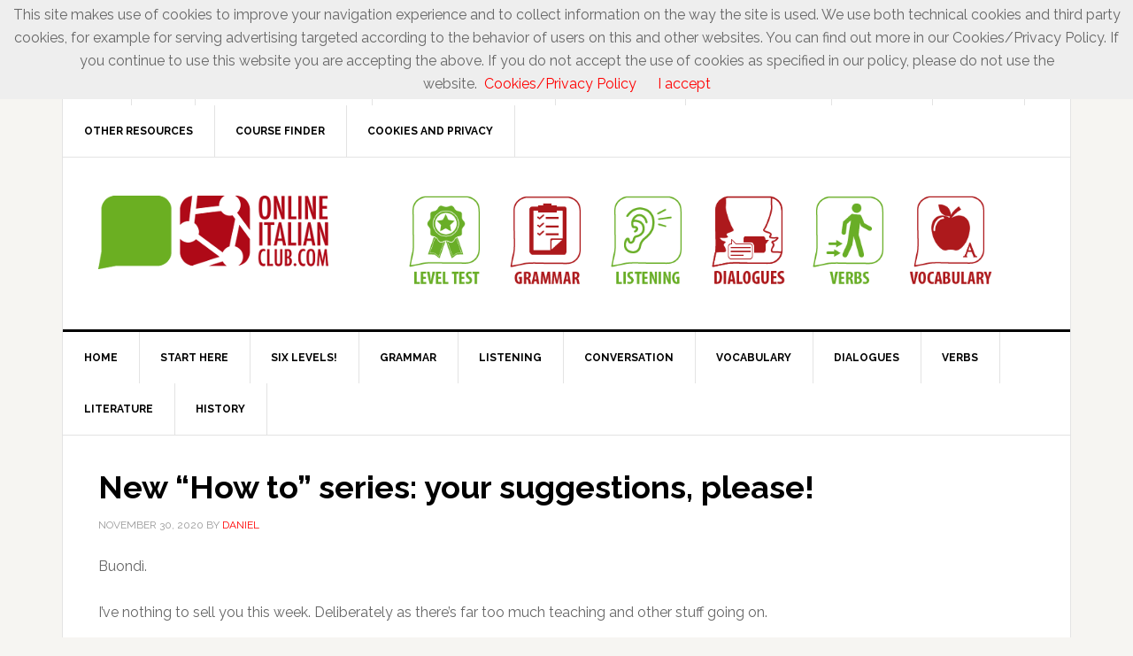

--- FILE ---
content_type: text/html; charset=UTF-8
request_url: https://onlineitalianclub.com/new-how-to-series-your-suggestions-please/
body_size: 11222
content:
<!DOCTYPE html>
<html lang="en-US">
<head >
<meta charset="UTF-8" />
<meta name="description" content="I&#039;m thinking of a series of short &quot;How to&quot; articles, with suggestions from any club members who wish to contribute on topics related to learning Italian. " />
<meta name="viewport" content="width=device-width, initial-scale=1" />
<title>New &#8220;How to&#8221; series: your suggestions, please!</title>
<meta name='robots' content='max-image-preview:large' />
<link rel='dns-prefetch' href='//fonts.googleapis.com' />
<link rel="alternate" type="application/rss+xml" title="Online Italian Club &raquo; Feed" href="https://onlineitalianclub.com/feed/" />
<link rel="alternate" type="application/rss+xml" title="Online Italian Club &raquo; Comments Feed" href="https://onlineitalianclub.com/comments/feed/" />
<link rel="alternate" type="application/rss+xml" title="Online Italian Club &raquo; New &#8220;How to&#8221; series: your suggestions, please! Comments Feed" href="https://onlineitalianclub.com/new-how-to-series-your-suggestions-please/feed/" />
<link rel="alternate" title="oEmbed (JSON)" type="application/json+oembed" href="https://onlineitalianclub.com/wp-json/oembed/1.0/embed?url=https%3A%2F%2Fonlineitalianclub.com%2Fnew-how-to-series-your-suggestions-please%2F" />
<link rel="alternate" title="oEmbed (XML)" type="text/xml+oembed" href="https://onlineitalianclub.com/wp-json/oembed/1.0/embed?url=https%3A%2F%2Fonlineitalianclub.com%2Fnew-how-to-series-your-suggestions-please%2F&#038;format=xml" />
<link rel="canonical" href="https://onlineitalianclub.com/new-how-to-series-your-suggestions-please/" />
<style id='wp-img-auto-sizes-contain-inline-css' type='text/css'>
img:is([sizes=auto i],[sizes^="auto," i]){contain-intrinsic-size:3000px 1500px}
/*# sourceURL=wp-img-auto-sizes-contain-inline-css */
</style>
<link rel='stylesheet' id='news-pro-theme-css' href='https://onlineitalianclub.com/wp-content/themes/news-pro/style.css?ver=3.0.2' type='text/css' media='all' />
<style id='wp-emoji-styles-inline-css' type='text/css'>

	img.wp-smiley, img.emoji {
		display: inline !important;
		border: none !important;
		box-shadow: none !important;
		height: 1em !important;
		width: 1em !important;
		margin: 0 0.07em !important;
		vertical-align: -0.1em !important;
		background: none !important;
		padding: 0 !important;
	}
/*# sourceURL=wp-emoji-styles-inline-css */
</style>
<style id='wp-block-library-inline-css' type='text/css'>
:root{--wp-block-synced-color:#7a00df;--wp-block-synced-color--rgb:122,0,223;--wp-bound-block-color:var(--wp-block-synced-color);--wp-editor-canvas-background:#ddd;--wp-admin-theme-color:#007cba;--wp-admin-theme-color--rgb:0,124,186;--wp-admin-theme-color-darker-10:#006ba1;--wp-admin-theme-color-darker-10--rgb:0,107,160.5;--wp-admin-theme-color-darker-20:#005a87;--wp-admin-theme-color-darker-20--rgb:0,90,135;--wp-admin-border-width-focus:2px}@media (min-resolution:192dpi){:root{--wp-admin-border-width-focus:1.5px}}.wp-element-button{cursor:pointer}:root .has-very-light-gray-background-color{background-color:#eee}:root .has-very-dark-gray-background-color{background-color:#313131}:root .has-very-light-gray-color{color:#eee}:root .has-very-dark-gray-color{color:#313131}:root .has-vivid-green-cyan-to-vivid-cyan-blue-gradient-background{background:linear-gradient(135deg,#00d084,#0693e3)}:root .has-purple-crush-gradient-background{background:linear-gradient(135deg,#34e2e4,#4721fb 50%,#ab1dfe)}:root .has-hazy-dawn-gradient-background{background:linear-gradient(135deg,#faaca8,#dad0ec)}:root .has-subdued-olive-gradient-background{background:linear-gradient(135deg,#fafae1,#67a671)}:root .has-atomic-cream-gradient-background{background:linear-gradient(135deg,#fdd79a,#004a59)}:root .has-nightshade-gradient-background{background:linear-gradient(135deg,#330968,#31cdcf)}:root .has-midnight-gradient-background{background:linear-gradient(135deg,#020381,#2874fc)}:root{--wp--preset--font-size--normal:16px;--wp--preset--font-size--huge:42px}.has-regular-font-size{font-size:1em}.has-larger-font-size{font-size:2.625em}.has-normal-font-size{font-size:var(--wp--preset--font-size--normal)}.has-huge-font-size{font-size:var(--wp--preset--font-size--huge)}.has-text-align-center{text-align:center}.has-text-align-left{text-align:left}.has-text-align-right{text-align:right}.has-fit-text{white-space:nowrap!important}#end-resizable-editor-section{display:none}.aligncenter{clear:both}.items-justified-left{justify-content:flex-start}.items-justified-center{justify-content:center}.items-justified-right{justify-content:flex-end}.items-justified-space-between{justify-content:space-between}.screen-reader-text{border:0;clip-path:inset(50%);height:1px;margin:-1px;overflow:hidden;padding:0;position:absolute;width:1px;word-wrap:normal!important}.screen-reader-text:focus{background-color:#ddd;clip-path:none;color:#444;display:block;font-size:1em;height:auto;left:5px;line-height:normal;padding:15px 23px 14px;text-decoration:none;top:5px;width:auto;z-index:100000}html :where(.has-border-color){border-style:solid}html :where([style*=border-top-color]){border-top-style:solid}html :where([style*=border-right-color]){border-right-style:solid}html :where([style*=border-bottom-color]){border-bottom-style:solid}html :where([style*=border-left-color]){border-left-style:solid}html :where([style*=border-width]){border-style:solid}html :where([style*=border-top-width]){border-top-style:solid}html :where([style*=border-right-width]){border-right-style:solid}html :where([style*=border-bottom-width]){border-bottom-style:solid}html :where([style*=border-left-width]){border-left-style:solid}html :where(img[class*=wp-image-]){height:auto;max-width:100%}:where(figure){margin:0 0 1em}html :where(.is-position-sticky){--wp-admin--admin-bar--position-offset:var(--wp-admin--admin-bar--height,0px)}@media screen and (max-width:600px){html :where(.is-position-sticky){--wp-admin--admin-bar--position-offset:0px}}

/*# sourceURL=wp-block-library-inline-css */
</style><style id='global-styles-inline-css' type='text/css'>
:root{--wp--preset--aspect-ratio--square: 1;--wp--preset--aspect-ratio--4-3: 4/3;--wp--preset--aspect-ratio--3-4: 3/4;--wp--preset--aspect-ratio--3-2: 3/2;--wp--preset--aspect-ratio--2-3: 2/3;--wp--preset--aspect-ratio--16-9: 16/9;--wp--preset--aspect-ratio--9-16: 9/16;--wp--preset--color--black: #000000;--wp--preset--color--cyan-bluish-gray: #abb8c3;--wp--preset--color--white: #ffffff;--wp--preset--color--pale-pink: #f78da7;--wp--preset--color--vivid-red: #cf2e2e;--wp--preset--color--luminous-vivid-orange: #ff6900;--wp--preset--color--luminous-vivid-amber: #fcb900;--wp--preset--color--light-green-cyan: #7bdcb5;--wp--preset--color--vivid-green-cyan: #00d084;--wp--preset--color--pale-cyan-blue: #8ed1fc;--wp--preset--color--vivid-cyan-blue: #0693e3;--wp--preset--color--vivid-purple: #9b51e0;--wp--preset--gradient--vivid-cyan-blue-to-vivid-purple: linear-gradient(135deg,rgb(6,147,227) 0%,rgb(155,81,224) 100%);--wp--preset--gradient--light-green-cyan-to-vivid-green-cyan: linear-gradient(135deg,rgb(122,220,180) 0%,rgb(0,208,130) 100%);--wp--preset--gradient--luminous-vivid-amber-to-luminous-vivid-orange: linear-gradient(135deg,rgb(252,185,0) 0%,rgb(255,105,0) 100%);--wp--preset--gradient--luminous-vivid-orange-to-vivid-red: linear-gradient(135deg,rgb(255,105,0) 0%,rgb(207,46,46) 100%);--wp--preset--gradient--very-light-gray-to-cyan-bluish-gray: linear-gradient(135deg,rgb(238,238,238) 0%,rgb(169,184,195) 100%);--wp--preset--gradient--cool-to-warm-spectrum: linear-gradient(135deg,rgb(74,234,220) 0%,rgb(151,120,209) 20%,rgb(207,42,186) 40%,rgb(238,44,130) 60%,rgb(251,105,98) 80%,rgb(254,248,76) 100%);--wp--preset--gradient--blush-light-purple: linear-gradient(135deg,rgb(255,206,236) 0%,rgb(152,150,240) 100%);--wp--preset--gradient--blush-bordeaux: linear-gradient(135deg,rgb(254,205,165) 0%,rgb(254,45,45) 50%,rgb(107,0,62) 100%);--wp--preset--gradient--luminous-dusk: linear-gradient(135deg,rgb(255,203,112) 0%,rgb(199,81,192) 50%,rgb(65,88,208) 100%);--wp--preset--gradient--pale-ocean: linear-gradient(135deg,rgb(255,245,203) 0%,rgb(182,227,212) 50%,rgb(51,167,181) 100%);--wp--preset--gradient--electric-grass: linear-gradient(135deg,rgb(202,248,128) 0%,rgb(113,206,126) 100%);--wp--preset--gradient--midnight: linear-gradient(135deg,rgb(2,3,129) 0%,rgb(40,116,252) 100%);--wp--preset--font-size--small: 13px;--wp--preset--font-size--medium: 20px;--wp--preset--font-size--large: 36px;--wp--preset--font-size--x-large: 42px;--wp--preset--spacing--20: 0.44rem;--wp--preset--spacing--30: 0.67rem;--wp--preset--spacing--40: 1rem;--wp--preset--spacing--50: 1.5rem;--wp--preset--spacing--60: 2.25rem;--wp--preset--spacing--70: 3.38rem;--wp--preset--spacing--80: 5.06rem;--wp--preset--shadow--natural: 6px 6px 9px rgba(0, 0, 0, 0.2);--wp--preset--shadow--deep: 12px 12px 50px rgba(0, 0, 0, 0.4);--wp--preset--shadow--sharp: 6px 6px 0px rgba(0, 0, 0, 0.2);--wp--preset--shadow--outlined: 6px 6px 0px -3px rgb(255, 255, 255), 6px 6px rgb(0, 0, 0);--wp--preset--shadow--crisp: 6px 6px 0px rgb(0, 0, 0);}:where(.is-layout-flex){gap: 0.5em;}:where(.is-layout-grid){gap: 0.5em;}body .is-layout-flex{display: flex;}.is-layout-flex{flex-wrap: wrap;align-items: center;}.is-layout-flex > :is(*, div){margin: 0;}body .is-layout-grid{display: grid;}.is-layout-grid > :is(*, div){margin: 0;}:where(.wp-block-columns.is-layout-flex){gap: 2em;}:where(.wp-block-columns.is-layout-grid){gap: 2em;}:where(.wp-block-post-template.is-layout-flex){gap: 1.25em;}:where(.wp-block-post-template.is-layout-grid){gap: 1.25em;}.has-black-color{color: var(--wp--preset--color--black) !important;}.has-cyan-bluish-gray-color{color: var(--wp--preset--color--cyan-bluish-gray) !important;}.has-white-color{color: var(--wp--preset--color--white) !important;}.has-pale-pink-color{color: var(--wp--preset--color--pale-pink) !important;}.has-vivid-red-color{color: var(--wp--preset--color--vivid-red) !important;}.has-luminous-vivid-orange-color{color: var(--wp--preset--color--luminous-vivid-orange) !important;}.has-luminous-vivid-amber-color{color: var(--wp--preset--color--luminous-vivid-amber) !important;}.has-light-green-cyan-color{color: var(--wp--preset--color--light-green-cyan) !important;}.has-vivid-green-cyan-color{color: var(--wp--preset--color--vivid-green-cyan) !important;}.has-pale-cyan-blue-color{color: var(--wp--preset--color--pale-cyan-blue) !important;}.has-vivid-cyan-blue-color{color: var(--wp--preset--color--vivid-cyan-blue) !important;}.has-vivid-purple-color{color: var(--wp--preset--color--vivid-purple) !important;}.has-black-background-color{background-color: var(--wp--preset--color--black) !important;}.has-cyan-bluish-gray-background-color{background-color: var(--wp--preset--color--cyan-bluish-gray) !important;}.has-white-background-color{background-color: var(--wp--preset--color--white) !important;}.has-pale-pink-background-color{background-color: var(--wp--preset--color--pale-pink) !important;}.has-vivid-red-background-color{background-color: var(--wp--preset--color--vivid-red) !important;}.has-luminous-vivid-orange-background-color{background-color: var(--wp--preset--color--luminous-vivid-orange) !important;}.has-luminous-vivid-amber-background-color{background-color: var(--wp--preset--color--luminous-vivid-amber) !important;}.has-light-green-cyan-background-color{background-color: var(--wp--preset--color--light-green-cyan) !important;}.has-vivid-green-cyan-background-color{background-color: var(--wp--preset--color--vivid-green-cyan) !important;}.has-pale-cyan-blue-background-color{background-color: var(--wp--preset--color--pale-cyan-blue) !important;}.has-vivid-cyan-blue-background-color{background-color: var(--wp--preset--color--vivid-cyan-blue) !important;}.has-vivid-purple-background-color{background-color: var(--wp--preset--color--vivid-purple) !important;}.has-black-border-color{border-color: var(--wp--preset--color--black) !important;}.has-cyan-bluish-gray-border-color{border-color: var(--wp--preset--color--cyan-bluish-gray) !important;}.has-white-border-color{border-color: var(--wp--preset--color--white) !important;}.has-pale-pink-border-color{border-color: var(--wp--preset--color--pale-pink) !important;}.has-vivid-red-border-color{border-color: var(--wp--preset--color--vivid-red) !important;}.has-luminous-vivid-orange-border-color{border-color: var(--wp--preset--color--luminous-vivid-orange) !important;}.has-luminous-vivid-amber-border-color{border-color: var(--wp--preset--color--luminous-vivid-amber) !important;}.has-light-green-cyan-border-color{border-color: var(--wp--preset--color--light-green-cyan) !important;}.has-vivid-green-cyan-border-color{border-color: var(--wp--preset--color--vivid-green-cyan) !important;}.has-pale-cyan-blue-border-color{border-color: var(--wp--preset--color--pale-cyan-blue) !important;}.has-vivid-cyan-blue-border-color{border-color: var(--wp--preset--color--vivid-cyan-blue) !important;}.has-vivid-purple-border-color{border-color: var(--wp--preset--color--vivid-purple) !important;}.has-vivid-cyan-blue-to-vivid-purple-gradient-background{background: var(--wp--preset--gradient--vivid-cyan-blue-to-vivid-purple) !important;}.has-light-green-cyan-to-vivid-green-cyan-gradient-background{background: var(--wp--preset--gradient--light-green-cyan-to-vivid-green-cyan) !important;}.has-luminous-vivid-amber-to-luminous-vivid-orange-gradient-background{background: var(--wp--preset--gradient--luminous-vivid-amber-to-luminous-vivid-orange) !important;}.has-luminous-vivid-orange-to-vivid-red-gradient-background{background: var(--wp--preset--gradient--luminous-vivid-orange-to-vivid-red) !important;}.has-very-light-gray-to-cyan-bluish-gray-gradient-background{background: var(--wp--preset--gradient--very-light-gray-to-cyan-bluish-gray) !important;}.has-cool-to-warm-spectrum-gradient-background{background: var(--wp--preset--gradient--cool-to-warm-spectrum) !important;}.has-blush-light-purple-gradient-background{background: var(--wp--preset--gradient--blush-light-purple) !important;}.has-blush-bordeaux-gradient-background{background: var(--wp--preset--gradient--blush-bordeaux) !important;}.has-luminous-dusk-gradient-background{background: var(--wp--preset--gradient--luminous-dusk) !important;}.has-pale-ocean-gradient-background{background: var(--wp--preset--gradient--pale-ocean) !important;}.has-electric-grass-gradient-background{background: var(--wp--preset--gradient--electric-grass) !important;}.has-midnight-gradient-background{background: var(--wp--preset--gradient--midnight) !important;}.has-small-font-size{font-size: var(--wp--preset--font-size--small) !important;}.has-medium-font-size{font-size: var(--wp--preset--font-size--medium) !important;}.has-large-font-size{font-size: var(--wp--preset--font-size--large) !important;}.has-x-large-font-size{font-size: var(--wp--preset--font-size--x-large) !important;}
/*# sourceURL=global-styles-inline-css */
</style>

<style id='classic-theme-styles-inline-css' type='text/css'>
/*! This file is auto-generated */
.wp-block-button__link{color:#fff;background-color:#32373c;border-radius:9999px;box-shadow:none;text-decoration:none;padding:calc(.667em + 2px) calc(1.333em + 2px);font-size:1.125em}.wp-block-file__button{background:#32373c;color:#fff;text-decoration:none}
/*# sourceURL=/wp-includes/css/classic-themes.min.css */
</style>
<link rel='stylesheet' id='dashicons-css' href='https://onlineitalianclub.com/wp-includes/css/dashicons.min.css?ver=6.9' type='text/css' media='all' />
<link rel='stylesheet' id='google-fonts-css' href='//fonts.googleapis.com/css?family=Raleway%3A400%2C700%7CPathway+Gothic+One&#038;ver=3.0.2' type='text/css' media='all' />
<link rel='stylesheet' id='genesis-tabs-stylesheet-css' href='https://onlineitalianclub.com/wp-content/plugins/genesis-tabs/assets/css/style.css?ver=0.9.5' type='text/css' media='all' />
<script type="text/javascript" src="https://onlineitalianclub.com/wp-includes/js/jquery/jquery.min.js?ver=3.7.1" id="jquery-core-js"></script>
<script type="text/javascript" src="https://onlineitalianclub.com/wp-includes/js/jquery/jquery-migrate.min.js?ver=3.4.1" id="jquery-migrate-js"></script>
<script type="text/javascript" src="https://onlineitalianclub.com/wp-content/themes/news-pro/js/responsive-menu.js?ver=1.0.0" id="news-responsive-menu-js"></script>
<link rel="https://api.w.org/" href="https://onlineitalianclub.com/wp-json/" /><link rel="alternate" title="JSON" type="application/json" href="https://onlineitalianclub.com/wp-json/wp/v2/posts/36927" /><link rel="EditURI" type="application/rsd+xml" title="RSD" href="https://onlineitalianclub.com/xmlrpc.php?rsd" />
<link rel="icon" href="https://onlineitalianclub.com/wp-content/themes/news-pro/images/favicon.ico" />
<script>
  (function(i,s,o,g,r,a,m){i['GoogleAnalyticsObject']=r;i[r]=i[r]||function(){
  (i[r].q=i[r].q||[]).push(arguments)},i[r].l=1*new Date();a=s.createElement(o),
  m=s.getElementsByTagName(o)[0];a.async=1;a.src=g;m.parentNode.insertBefore(a,m)
  })(window,document,'script','//www.google-analytics.com/analytics.js','ga');

  ga('create', 'UA-52311043-3', 'auto');
  ga('send', 'pageview');

</script><style type="text/css">.site-title a { background: url(https://onlineitalianclub.com/wp-content/uploads/2017/01/header_logo_260x90.png) no-repeat !important; }</style>
<style type="text/css">.recentcomments a{display:inline !important;padding:0 !important;margin:0 !important;}</style></head>
<body class="wp-singular post-template-default single single-post postid-36927 single-format-standard wp-theme-genesis wp-child-theme-news-pro custom-header header-image full-width-content genesis-breadcrumbs-hidden genesis-footer-widgets-visible" itemscope itemtype="https://schema.org/WebPage"><div class="site-container"><nav class="nav-secondary" aria-label="Secondary" itemscope itemtype="https://schema.org/SiteNavigationElement"><div class="wrap"><ul id="menu-primary-menu" class="menu genesis-nav-menu menu-secondary"><li id="menu-item-17196" class="menu-item menu-item-type-custom menu-item-object-custom menu-item-17196"><a href="https://onlineitalianclub.com/landing_page_1/" itemprop="url"><span itemprop="name">Join</span></a></li>
<li id="menu-item-26362" class="menu-item menu-item-type-post_type menu-item-object-page menu-item-26362"><a href="https://onlineitalianclub.com/faq/" itemprop="url"><span itemprop="name">FAQ</span></a></li>
<li id="menu-item-33330" class="menu-item menu-item-type-post_type menu-item-object-page menu-item-33330"><a href="https://onlineitalianclub.com/how-to-learn-italian-or-any-language/" itemprop="url"><span itemprop="name">How to learn Italian</span></a></li>
<li id="menu-item-38752" class="menu-item menu-item-type-custom menu-item-object-custom menu-item-38752"><a target="_blank" href="https://nativespeakerteachers.com/" itemprop="url"><span itemprop="name">Shop (online lessons)</span></a></li>
<li id="menu-item-26363" class="menu-item menu-item-type-custom menu-item-object-custom menu-item-26363"><a target="_blank" href="https://easyreaders.org/catalogue/" itemprop="url"><span itemprop="name">Shop (ebooks)</span></a></li>
<li id="menu-item-28737" class="menu-item menu-item-type-post_type menu-item-object-page menu-item-28737"><a href="https://onlineitalianclub.com/blog/" itemprop="url"><span itemprop="name">Recent Articles</span></a></li>
<li id="menu-item-28749" class="menu-item menu-item-type-post_type menu-item-object-page menu-item-28749"><a href="https://onlineitalianclub.com/best-of-onlineitalianclub-com/" itemprop="url"><span itemprop="name">&#8220;Best of&#8221;</span></a></li>
<li id="menu-item-32909" class="menu-item menu-item-type-post_type menu-item-object-page menu-item-32909"><a href="https://onlineitalianclub.com/sitemap/" itemprop="url"><span itemprop="name">Sitemap</span></a></li>
<li id="menu-item-32784" class="menu-item menu-item-type-post_type menu-item-object-page menu-item-32784"><a href="https://onlineitalianclub.com/recommended-resources-for-learning-italian/" itemprop="url"><span itemprop="name">Other resources</span></a></li>
<li id="menu-item-32910" class="menu-item menu-item-type-post_type menu-item-object-page menu-item-32910"><a href="https://onlineitalianclub.com/italian-courses-and-italian-language-schools/" itemprop="url"><span itemprop="name">Course Finder</span></a></li>
<li id="menu-item-39221" class="menu-item menu-item-type-custom menu-item-object-custom menu-item-39221"><a target="_blank" href="https://easyreaders.org/cookie-advisory-and-privacy-policy/" itemprop="url"><span itemprop="name">Cookies and Privacy</span></a></li>
</ul></div></nav><header class="site-header" itemscope itemtype="https://schema.org/WPHeader"><div class="wrap"><div class="title-area"><p class="site-title" itemprop="headline"><a href="https://onlineitalianclub.com/">Online Italian Club</a></p></div><div class="widget-area header-widget-area"><section id="text-68" class="widget widget_text"><div class="widget-wrap">			<div class="textwidget"><center>
<a href="https://onlineitalianclub.com/free-italian-exercises-and-resources/">
<img src="https://onlineitalianclub.com/wp-content/uploads/2017/01/onlineclub_icon_level-test.png" width="110" height="110"></a>
<a href="https://onlineitalianclub.com/index-of-free-italian-exercises-and-grammar-lessons/">
<img src="https://onlineitalianclub.com/wp-content/uploads/2017/01/onlineclub_icon_grammar.png" width="110" height="110"></a>
<a href="https://onlineitalianclub.com/index-of-italian-listening-comprehension-exercises/">
<img src="https://onlineitalianclub.com/wp-content/uploads/2017/01/onlineclub_icon_listening.png" width="110" height="110"></a>
<a href="https://onlineitalianclub.com/italian-conversations/">
<img src="https://onlineitalianclub.com/wp-content/uploads/2017/01/onlineclub_icon_dialogues.png" width="110" height="110"></a>
<a href="https://onlineitalianclub.com/free-italian-exercises-and-resources/italian-verb-conjugator/">
<img src="https://onlineitalianclub.com/wp-content/uploads/2017/01/onlineclub_icon_verbs.png" width="110" height="110"></a>
<a href="https://onlineitalianclub.com/italian-vocabulary-lists-and-exercises/">
<img src="https://onlineitalianclub.com/wp-content/uploads/2017/01/onlineclub_icon_vocabulary.png" width="110" height="110"></a>
</center></div>
		</div></section>
</div></div></header><nav class="nav-primary" aria-label="Main" itemscope itemtype="https://schema.org/SiteNavigationElement"><div class="wrap"><ul id="menu-secondary-menu" class="menu genesis-nav-menu menu-primary"><li id="menu-item-33268" class="menu-item menu-item-type-custom menu-item-object-custom menu-item-home menu-item-33268"><a href="https://onlineitalianclub.com" itemprop="url"><span itemprop="name">Home</span></a></li>
<li id="menu-item-29596" class="menu-item menu-item-type-post_type menu-item-object-page menu-item-29596"><a href="https://onlineitalianclub.com/thousands-of-pages-of-free-material-for-learning-italian/" itemprop="url"><span itemprop="name">Start here</span></a></li>
<li id="menu-item-16034" class="menu-item menu-item-type-custom menu-item-object-custom menu-item-16034"><a href="https://onlineitalianclub.com/free-italian-exercises-and-resources/" itemprop="url"><span itemprop="name">Six Levels!</span></a></li>
<li id="menu-item-17929" class="menu-item menu-item-type-post_type menu-item-object-page menu-item-17929"><a href="https://onlineitalianclub.com/index-of-free-italian-exercises-and-grammar-lessons/" itemprop="url"><span itemprop="name">Grammar</span></a></li>
<li id="menu-item-20997" class="menu-item menu-item-type-custom menu-item-object-custom menu-item-20997"><a href="https://onlineitalianclub.com/index-of-italian-listening-comprehension-exercises/" itemprop="url"><span itemprop="name">Listening</span></a></li>
<li id="menu-item-30781" class="menu-item menu-item-type-post_type menu-item-object-page menu-item-30781"><a href="https://onlineitalianclub.com/free-materials-italian-conversation-lessons/" itemprop="url"><span itemprop="name">Conversation</span></a></li>
<li id="menu-item-20998" class="menu-item menu-item-type-custom menu-item-object-custom menu-item-20998"><a href="https://onlineitalianclub.com/italian-vocabulary-lists-and-exercises/" itemprop="url"><span itemprop="name">Vocabulary</span></a></li>
<li id="menu-item-22451" class="menu-item menu-item-type-custom menu-item-object-custom menu-item-22451"><a href="https://onlineitalianclub.com/italian-conversations/" itemprop="url"><span itemprop="name">Dialogues</span></a></li>
<li id="menu-item-20451" class="menu-item menu-item-type-custom menu-item-object-custom menu-item-20451"><a href="https://onlineitalianclub.com/free-italian-exercises-and-resources/italian-verb-conjugator/" itemprop="url"><span itemprop="name">Verbs</span></a></li>
<li id="menu-item-34207" class="menu-item menu-item-type-post_type menu-item-object-page menu-item-34207"><a href="https://onlineitalianclub.com/italian-literature/" itemprop="url"><span itemprop="name">Literature</span></a></li>
<li id="menu-item-36165" class="menu-item menu-item-type-post_type menu-item-object-page menu-item-36165"><a href="https://onlineitalianclub.com/history/" itemprop="url"><span itemprop="name">History</span></a></li>
</ul></div></nav><div class="site-inner"><div class="content-sidebar-wrap"><main class="content"><article class="post-36927 post type-post status-publish format-standard category-articles entry" aria-label="New &#8220;How to&#8221; series: your suggestions, please!" itemscope itemtype="https://schema.org/CreativeWork"><header class="entry-header"><h1 class="entry-title" itemprop="headline">New &#8220;How to&#8221; series: your suggestions, please!</h1>
<p class="entry-meta"><time class="entry-time" itemprop="datePublished" datetime="2020-11-30T09:19:28+01:00">November 30, 2020</time> by <span class="entry-author" itemprop="author" itemscope itemtype="https://schema.org/Person"><a href="https://onlineitalianclub.com/author/xdcf465kjh/" class="entry-author-link" rel="author" itemprop="url"><span class="entry-author-name" itemprop="name">Daniel</span></a></span>  </p></header><div class="entry-content" itemprop="text"><p>Buondì.</p>
<p>I&#8217;ve nothing to sell you this week. Deliberately as there&#8217;s far too much teaching and other stuff going on.</p>
<p>Besides my ninety-nine million online classes, it&#8217;s also the end of the month, which comes around all too regularly! Anyone who runs or has run a small business will know that the end of the month means extra work: bills to pay, numbers to review, plans to update, and so on.</p>
<p>So, given that we have the week free of, how shall I put it, &#8216;commercial contstraints&#8217; <em>(and aren&#8217;t you already fed up with Black Friday, Cyber Monday and the like? I know I am!)</em>, I thought this might be a good time to begin a new &#8216;content&#8217; project for the club website. Begin, mind. Not attempt to complete, in one crazy marathon effort, between now and next week&#8217;s half-priced eBook of the Week offer&#8230;</p>
<p>What I&#8217;m thinking is a series of short &#8220;How to&#8221; articles, with suggestions from me, and from any club members who wish to contribute, on topics related to learning Italian and/or learning languages in general.</p>
<p>I&#8217;m envisioning people either emailing me ideas (not that I don&#8217;t have plenty myself) or commenting on the &#8220;How to&#8221; pages, once they&#8217;re up.</p>
<p>Obviously, there&#8217;d be a top-level &#8220;How to&#8221; page, visible in the website menu, showing a list of topics on which we have something useful to suggest. For example:</p>
<ul>
<li>How to improve your Italian pronunciation</li>
<li>How to speak about the past in Italian</li>
<li>How to have better conversations in Italian</li>
</ul>
<p>Those were just a few random suggestions, off the top of my head, but I&#8217;d welcome input from club members.</p>
<p>Ideally, we&#8217;d want to cover the full spectrum of language-learning topics, from content areas such as grammar, vocabulary and pronunciation, to &#8216;skills&#8217; (speaking, listening, reading, writing),  along with ideas on how to study, measure progress, and so on.</p>
<p>To contribute topic ideas (What about &#8220;How to use the congiuntivo&#8221;, Daniel?), leave a comment on this article or email in the usual way.</p>
<p>A mercoledì, allora.</p>
<h3>P.S.</h3>
<p>Did you listen to Saturday&#8217;s FREE bulletin of <a href="https://easyitaliannews.com/" target="_blank" rel="noopener noreferrer">&#8216;easy&#8217; Italian news</a>, yet?</p>
<p><a href="https://onlineitalianclub.com/" target="_blank" rel="noopener noreferrer">OnlineItalianClub.com</a> | <a href="https://easyitaliannews.com/" target="_blank" rel="noopener noreferrer">EasyItalianNews.com</a> | <a href="https://easyreaders.org/" target="_blank" rel="noopener noreferrer">Shop</a></p>
</div><footer class="entry-footer"><p class="entry-meta"><span class="entry-categories">Filed Under: <a href="https://onlineitalianclub.com/category/articles/" rel="category tag">Articles</a></span> </p></footer></article><div class="entry-comments" id="comments"><h3>Comments</h3><ol class="comment-list">
	<li class="comment even thread-even depth-1" id="comment-34843">
	<article id="article-comment-34843" itemprop="comment" itemscope itemtype="https://schema.org/Comment">

		
		<header class="comment-header">
			<p class="comment-author" itemprop="author" itemscope itemtype="https://schema.org/Person">
				<span class="comment-author-name" itemprop="name">Sally</span> <span class="says">says</span>			</p>

			<p class="comment-meta"><time class="comment-time" datetime="2020-11-30T10:50:54+01:00" itemprop="datePublished"><a class="comment-time-link" href="https://onlineitalianclub.com/new-how-to-series-your-suggestions-please/#comment-34843" itemprop="url">November 30, 2020 at 10:50 am</a></time></p>		</header>

		<div class="comment-content" itemprop="text">
			
			<p>How about &#8211; Choosing between l’imperfetto e passato prossimo. Just cannot get my head around when to use each &#8211; just when I think I’ve got it, I come across an example which proves otherwise! Thanks</p>
		</div>

		
		
	</article>
	<ul class="children">

	<li class="comment byuser comment-author-xdcf465kjh bypostauthor odd alt depth-2" id="comment-34844">
	<article id="article-comment-34844" itemprop="comment" itemscope itemtype="https://schema.org/Comment">

		
		<header class="comment-header">
			<p class="comment-author" itemprop="author" itemscope itemtype="https://schema.org/Person">
				<span class="comment-author-name" itemprop="name"><a href="http://onlineitalianclub.com" class="comment-author-link" rel="external nofollow" itemprop="url">Daniel</a></span> <span class="says">says</span>			</p>

			<p class="comment-meta"><time class="comment-time" datetime="2020-11-30T11:29:36+01:00" itemprop="datePublished"><a class="comment-time-link" href="https://onlineitalianclub.com/new-how-to-series-your-suggestions-please/#comment-34844" itemprop="url">November 30, 2020 at 11:29 am</a></time></p>		</header>

		<div class="comment-content" itemprop="text">
			
			<p>Suggestion noted, Sally. Thanks!</p>
		</div>

		
		
	</article>
	</li><!-- #comment-## -->
</ul><!-- .children -->
</li><!-- #comment-## -->

	<li class="comment even thread-odd thread-alt depth-1" id="comment-34847">
	<article id="article-comment-34847" itemprop="comment" itemscope itemtype="https://schema.org/Comment">

		
		<header class="comment-header">
			<p class="comment-author" itemprop="author" itemscope itemtype="https://schema.org/Person">
				<span class="comment-author-name" itemprop="name">Patricia</span> <span class="says">says</span>			</p>

			<p class="comment-meta"><time class="comment-time" datetime="2020-11-30T14:06:31+01:00" itemprop="datePublished"><a class="comment-time-link" href="https://onlineitalianclub.com/new-how-to-series-your-suggestions-please/#comment-34847" itemprop="url">November 30, 2020 at 2:06 pm</a></time></p>		</header>

		<div class="comment-content" itemprop="text">
			
			<p>How to get the most from your on-line Italian teacher.  I don&#8217;t quite know how to phrase this. How to express expectations?  How to redirect or structure the 30 minute session?  How to express problems &#8212; for instance there seems to be some glitch in my current connection and the lesson starts 10 minutes late, even though we&#8217;re both in place at the appointed hour, resulting in a 20 minute encounter</p>
		</div>

		
		
	</article>
	<ul class="children">

	<li class="comment byuser comment-author-xdcf465kjh bypostauthor odd alt depth-2" id="comment-34848">
	<article id="article-comment-34848" itemprop="comment" itemscope itemtype="https://schema.org/Comment">

		
		<header class="comment-header">
			<p class="comment-author" itemprop="author" itemscope itemtype="https://schema.org/Person">
				<span class="comment-author-name" itemprop="name"><a href="http://onlineitalianclub.com" class="comment-author-link" rel="external nofollow" itemprop="url">Daniel</a></span> <span class="says">says</span>			</p>

			<p class="comment-meta"><time class="comment-time" datetime="2020-11-30T15:10:00+01:00" itemprop="datePublished"><a class="comment-time-link" href="https://onlineitalianclub.com/new-how-to-series-your-suggestions-please/#comment-34848" itemprop="url">November 30, 2020 at 3:10 pm</a></time></p>		</header>

		<div class="comment-content" itemprop="text">
			
			<p>If this is one of our teachers, Patricia, please urgently take it up with Lucia, our teaching manager. If you are paying for 30-minute classes, you should get that, and not a minute less!</p>
		</div>

		
		
	</article>
	</li><!-- #comment-## -->
</ul><!-- .children -->
</li><!-- #comment-## -->

	<li class="comment even thread-even depth-1" id="comment-34850">
	<article id="article-comment-34850" itemprop="comment" itemscope itemtype="https://schema.org/Comment">

		
		<header class="comment-header">
			<p class="comment-author" itemprop="author" itemscope itemtype="https://schema.org/Person">
				<span class="comment-author-name" itemprop="name">Linda</span> <span class="says">says</span>			</p>

			<p class="comment-meta"><time class="comment-time" datetime="2020-11-30T19:09:33+01:00" itemprop="datePublished"><a class="comment-time-link" href="https://onlineitalianclub.com/new-how-to-series-your-suggestions-please/#comment-34850" itemprop="url">November 30, 2020 at 7:09 pm</a></time></p>		</header>

		<div class="comment-content" itemprop="text">
			
			<p>I have been studying the language for 5+ years. I am fairly proficient and live in Abruzzo. I had a private instructor here but we are currently in a red zone and most likely will have to continue my studies solo. Glad I found you guys!<br />
Any suggestions? I know this isn’t helping with your “ how to” but maybe it will be something that someone else can relate to.</p>
		</div>

		
		
	</article>
	<ul class="children">

	<li class="comment byuser comment-author-xdcf465kjh bypostauthor odd alt depth-2" id="comment-34852">
	<article id="article-comment-34852" itemprop="comment" itemscope itemtype="https://schema.org/Comment">

		
		<header class="comment-header">
			<p class="comment-author" itemprop="author" itemscope itemtype="https://schema.org/Person">
				<span class="comment-author-name" itemprop="name"><a href="http://onlineitalianclub.com" class="comment-author-link" rel="external nofollow" itemprop="url">Daniel</a></span> <span class="says">says</span>			</p>

			<p class="comment-meta"><time class="comment-time" datetime="2020-11-30T21:50:42+01:00" itemprop="datePublished"><a class="comment-time-link" href="https://onlineitalianclub.com/new-how-to-series-your-suggestions-please/#comment-34852" itemprop="url">November 30, 2020 at 9:50 pm</a></time></p>		</header>

		<div class="comment-content" itemprop="text">
			
			<p>If you&#8217;re unsure about teaching yourself, why not try an online teacher, Linda?<br />
<a href="https://easyreaders.org/product-tag/skype-italian-lessons/" target="_blank" rel="noopener noreferrer nofollow ugc">https://easyreaders.org/product-tag/skype-italian-lessons/</a></p>
		</div>

		
		
	</article>
	<ul class="children">

	<li class="comment even depth-3" id="comment-34890">
	<article id="article-comment-34890" itemprop="comment" itemscope itemtype="https://schema.org/Comment">

		
		<header class="comment-header">
			<p class="comment-author" itemprop="author" itemscope itemtype="https://schema.org/Person">
				<span class="comment-author-name" itemprop="name">Linda</span> <span class="says">says</span>			</p>

			<p class="comment-meta"><time class="comment-time" datetime="2020-12-02T16:42:00+01:00" itemprop="datePublished"><a class="comment-time-link" href="https://onlineitalianclub.com/new-how-to-series-your-suggestions-please/#comment-34890" itemprop="url">December 2, 2020 at 4:42 pm</a></time></p>		</header>

		<div class="comment-content" itemprop="text">
			
			<p>Thank you and I will look into this. I&#8217;m very impressed with your site! Thank you for the abundance that is offers!!</p>
		</div>

		
		
	</article>
	</li><!-- #comment-## -->
</ul><!-- .children -->
</li><!-- #comment-## -->
</ul><!-- .children -->
</li><!-- #comment-## -->

	<li class="comment odd alt thread-odd thread-alt depth-1" id="comment-34855">
	<article id="article-comment-34855" itemprop="comment" itemscope itemtype="https://schema.org/Comment">

		
		<header class="comment-header">
			<p class="comment-author" itemprop="author" itemscope itemtype="https://schema.org/Person">
				<span class="comment-author-name" itemprop="name">Gerry Smith</span> <span class="says">says</span>			</p>

			<p class="comment-meta"><time class="comment-time" datetime="2020-11-30T23:03:14+01:00" itemprop="datePublished"><a class="comment-time-link" href="https://onlineitalianclub.com/new-how-to-series-your-suggestions-please/#comment-34855" itemprop="url">November 30, 2020 at 11:03 pm</a></time></p>		</header>

		<div class="comment-content" itemprop="text">
			
			<p>A couple of things which might be helpful:</p>
<p>1. Use of Mancare and Piacere: To achieve the correct Italian usage of these two important verbs, English students require a very different approach from the way our language uses them.</p>
<p>2. Developing the ability to look out for and identify particular Italian constructions such as &#8216;stare per&#8217;, &#8216;volerci&#8217;, and &#8216;farcela&#8217;, which make reading so much easier if they and their particular meanings/usage are recognised.</p>
<p>I hope these are the sort of things that you have in mind Daniel.</p>
		</div>

		
		
	</article>
	</li><!-- #comment-## -->

	<li class="comment even thread-even depth-1" id="comment-34869">
	<article id="article-comment-34869" itemprop="comment" itemscope itemtype="https://schema.org/Comment">

		
		<header class="comment-header">
			<p class="comment-author" itemprop="author" itemscope itemtype="https://schema.org/Person">
				<span class="comment-author-name" itemprop="name">Allan</span> <span class="says">says</span>			</p>

			<p class="comment-meta"><time class="comment-time" datetime="2020-12-01T10:33:12+01:00" itemprop="datePublished"><a class="comment-time-link" href="https://onlineitalianclub.com/new-how-to-series-your-suggestions-please/#comment-34869" itemprop="url">December 1, 2020 at 10:33 am</a></time></p>		</header>

		<div class="comment-content" itemprop="text">
			
			<p>Perhaps some ideas on how to structure your learning.</p>
<p>I always have trouble with this, always asking myself &#8220;what do i do next and for how long?&#8221;. Maybe reading or listening or writing or speaking or verb tables, nouns, prepositions or ?????? etc, etc, and sentence building i find very difficult.</p>
<p>Many thanks Daniel, and thanks for a great website.</p>
		</div>

		
		
	</article>
	</li><!-- #comment-## -->
</ol></div></main></div></div><div class="footer-widgets"><div class="wrap"><div class="widget-area footer-widgets-1 footer-widget-area"><section id="text-22" class="widget widget_text"><div class="widget-wrap"><h4 class="widget-title widgettitle">Contact us</h4>
			<div class="textwidget"><p>EASY READERS LLP<br />
Registered in England, no. OC439580<br />
Tregarth, The Gounce,<br />
Perranporth, Cornwall<br />
TR6 0JW<br />
E-mail: info@easyreaders.org</p>
</div>
		</div></section>
</div><div class="widget-area footer-widgets-2 footer-widget-area"><section id="custom_html-4" class="widget_text widget widget_custom_html"><div class="widget_text widget-wrap"><h4 class="widget-title widgettitle">Cookies and Privacy</h4>
<div class="textwidget custom-html-widget">Read the <a href="https://easyreaders.org/cookie-advisory-and-privacy-policy/" target="_blank">Cookies and Privacy policy</a> for all our websites.</div></div></section>
</div><div class="widget-area footer-widgets-3 footer-widget-area"><section id="text-20" class="widget widget_text"><div class="widget-wrap"><h4 class="widget-title widgettitle">Looking for something?</h4>
			<div class="textwidget"><ul>
<li><a href="https://onlineitalianclub.com/free-italian-exercises-and-resources/">Free Italian Exercises</a></li>
<li><a href="https://nativespeakerteachers.com/" target="_blank">Online Italian Lessons</a></li>
<li><a href="https://easyreaders.org/product-tag/italian-easy-readers/" target="_blank">Italian Easy Readers</a></li>
</ul>
<br>
Don't know what to click? <a href="https://onlineitalianclub.com/sitemap/">Sitemap</a> </div>
		</div></section>
</div><div class="widget-area footer-widgets-4 footer-widget-area"><section id="text-34" class="widget widget_text"><div class="widget-wrap">			<div class="textwidget"><p>&nbsp;</p>
</div>
		</div></section>
</div><div class="widget-area footer-widgets-5 footer-widget-area"><section id="text-73" class="widget widget_text"><div class="widget-wrap">			<div class="textwidget"><p>&nbsp;</p>
</div>
		</div></section>
</div></div></div><footer class="site-footer" itemscope itemtype="https://schema.org/WPFooter"><div class="wrap">	<div class="site-footer"><div class="wrap"><p>&copy; OnlineItalianClub.com 2017</p></div></div>

	</div></footer></div><script type="speculationrules">
{"prefetch":[{"source":"document","where":{"and":[{"href_matches":"/*"},{"not":{"href_matches":["/wp-*.php","/wp-admin/*","/wp-content/uploads/*","/wp-content/*","/wp-content/plugins/*","/wp-content/themes/news-pro/*","/wp-content/themes/genesis/*","/*\\?(.+)"]}},{"not":{"selector_matches":"a[rel~=\"nofollow\"]"}},{"not":{"selector_matches":".no-prefetch, .no-prefetch a"}}]},"eagerness":"conservative"}]}
</script>
<script src="/cookiechoices.js"></script>
<script>
  document.addEventListener('DOMContentLoaded', function(event) {
    cookieChoices.showCookieConsentBar('This site makes use of cookies to improve your navigation experience and to collect information on the way the site is used. We use both technical cookies and third party cookies, for example for serving advertising targeted according to the behavior of users on this and other websites. You can find out more in our Cookies/Privacy Policy. If you continue to use this website you are accepting the above. If you do not accept the use of cookies as specified in our policy, please do not use the website.',
      'I accept', 'Cookies/Privacy Policy', 'https://easyreaders.org/cookie-advisory-and-privacy-policy/');
  });
</script><script type="text/javascript" src="https://onlineitalianclub.com/wp-includes/js/jquery/ui/core.min.js?ver=1.13.3" id="jquery-ui-core-js"></script>
<script type="text/javascript" src="https://onlineitalianclub.com/wp-includes/js/jquery/ui/tabs.min.js?ver=1.13.3" id="jquery-ui-tabs-js"></script>
<script id="wp-emoji-settings" type="application/json">
{"baseUrl":"https://s.w.org/images/core/emoji/17.0.2/72x72/","ext":".png","svgUrl":"https://s.w.org/images/core/emoji/17.0.2/svg/","svgExt":".svg","source":{"concatemoji":"https://onlineitalianclub.com/wp-includes/js/wp-emoji-release.min.js?ver=6.9"}}
</script>
<script type="module">
/* <![CDATA[ */
/*! This file is auto-generated */
const a=JSON.parse(document.getElementById("wp-emoji-settings").textContent),o=(window._wpemojiSettings=a,"wpEmojiSettingsSupports"),s=["flag","emoji"];function i(e){try{var t={supportTests:e,timestamp:(new Date).valueOf()};sessionStorage.setItem(o,JSON.stringify(t))}catch(e){}}function c(e,t,n){e.clearRect(0,0,e.canvas.width,e.canvas.height),e.fillText(t,0,0);t=new Uint32Array(e.getImageData(0,0,e.canvas.width,e.canvas.height).data);e.clearRect(0,0,e.canvas.width,e.canvas.height),e.fillText(n,0,0);const a=new Uint32Array(e.getImageData(0,0,e.canvas.width,e.canvas.height).data);return t.every((e,t)=>e===a[t])}function p(e,t){e.clearRect(0,0,e.canvas.width,e.canvas.height),e.fillText(t,0,0);var n=e.getImageData(16,16,1,1);for(let e=0;e<n.data.length;e++)if(0!==n.data[e])return!1;return!0}function u(e,t,n,a){switch(t){case"flag":return n(e,"\ud83c\udff3\ufe0f\u200d\u26a7\ufe0f","\ud83c\udff3\ufe0f\u200b\u26a7\ufe0f")?!1:!n(e,"\ud83c\udde8\ud83c\uddf6","\ud83c\udde8\u200b\ud83c\uddf6")&&!n(e,"\ud83c\udff4\udb40\udc67\udb40\udc62\udb40\udc65\udb40\udc6e\udb40\udc67\udb40\udc7f","\ud83c\udff4\u200b\udb40\udc67\u200b\udb40\udc62\u200b\udb40\udc65\u200b\udb40\udc6e\u200b\udb40\udc67\u200b\udb40\udc7f");case"emoji":return!a(e,"\ud83e\u1fac8")}return!1}function f(e,t,n,a){let r;const o=(r="undefined"!=typeof WorkerGlobalScope&&self instanceof WorkerGlobalScope?new OffscreenCanvas(300,150):document.createElement("canvas")).getContext("2d",{willReadFrequently:!0}),s=(o.textBaseline="top",o.font="600 32px Arial",{});return e.forEach(e=>{s[e]=t(o,e,n,a)}),s}function r(e){var t=document.createElement("script");t.src=e,t.defer=!0,document.head.appendChild(t)}a.supports={everything:!0,everythingExceptFlag:!0},new Promise(t=>{let n=function(){try{var e=JSON.parse(sessionStorage.getItem(o));if("object"==typeof e&&"number"==typeof e.timestamp&&(new Date).valueOf()<e.timestamp+604800&&"object"==typeof e.supportTests)return e.supportTests}catch(e){}return null}();if(!n){if("undefined"!=typeof Worker&&"undefined"!=typeof OffscreenCanvas&&"undefined"!=typeof URL&&URL.createObjectURL&&"undefined"!=typeof Blob)try{var e="postMessage("+f.toString()+"("+[JSON.stringify(s),u.toString(),c.toString(),p.toString()].join(",")+"));",a=new Blob([e],{type:"text/javascript"});const r=new Worker(URL.createObjectURL(a),{name:"wpTestEmojiSupports"});return void(r.onmessage=e=>{i(n=e.data),r.terminate(),t(n)})}catch(e){}i(n=f(s,u,c,p))}t(n)}).then(e=>{for(const n in e)a.supports[n]=e[n],a.supports.everything=a.supports.everything&&a.supports[n],"flag"!==n&&(a.supports.everythingExceptFlag=a.supports.everythingExceptFlag&&a.supports[n]);var t;a.supports.everythingExceptFlag=a.supports.everythingExceptFlag&&!a.supports.flag,a.supports.everything||((t=a.source||{}).concatemoji?r(t.concatemoji):t.wpemoji&&t.twemoji&&(r(t.twemoji),r(t.wpemoji)))});
//# sourceURL=https://onlineitalianclub.com/wp-includes/js/wp-emoji-loader.min.js
/* ]]> */
</script>
<script type="text/javascript">jQuery(document).ready(function($) { $(".ui-tabs").tabs(); });</script>
</body></html>

<!--
Performance optimized by W3 Total Cache. Learn more: https://www.boldgrid.com/w3-total-cache/?utm_source=w3tc&utm_medium=footer_comment&utm_campaign=free_plugin

Page Caching using Disk: Enhanced 

Served from: onlineitalianclub.com @ 2026-01-22 02:45:27 by W3 Total Cache
-->